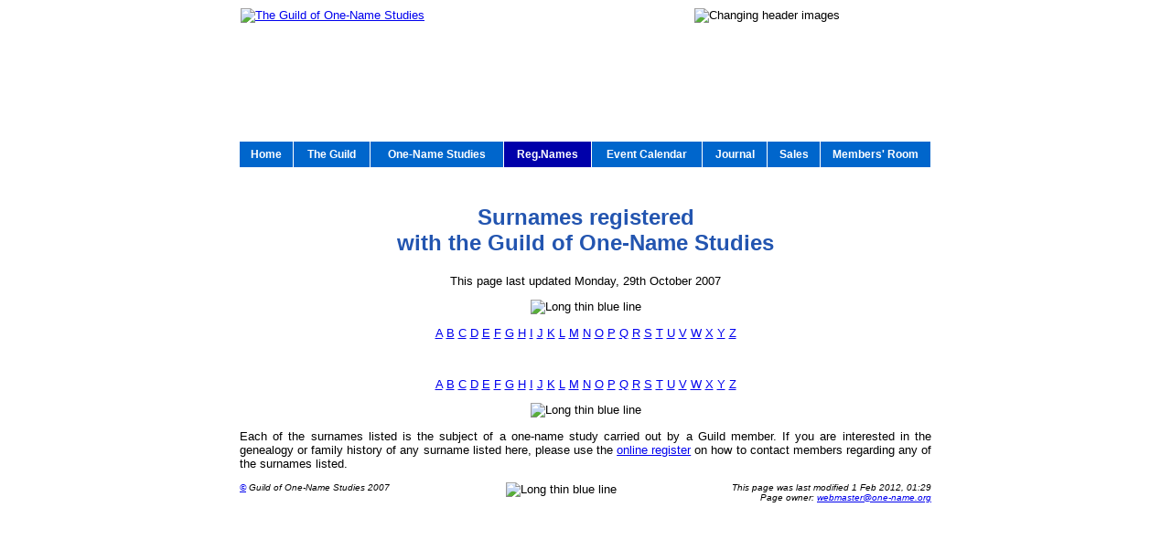

--- FILE ---
content_type: text/html
request_url: http://www.one-name.org/index_X.html
body_size: 2318
content:
<!DOCTYPE html PUBLIC "-//W3C//DTD HTML 4.01 Transitional//EN"
"http://www.w3.org/TR/html4/loose.dtd">
<html>
<head>
<meta http-equiv="Content-Type" content="text/html;charset=iso-8859-1" >
<meta name="keywords" content="one-name studies, surname, genealogy, geneology, family history" >
<title>One-Name Studies - Profiles</title>
<link rel="stylesheet" href="/styles/guildstyle.css" type="text/css">
<link rel="stylesheet" href="/styles/navbar.css" type="text/css">
<script language="JavaScript" type="text/javascript">current='Profiles'; title='';</script>
<noscript></noscript>
</head>
<body>
<center>
<div class="pagecenter">
<script type="text/javascript" src="/includes/main_navbar.js"></script>
<noscript><html>
<head><meta http-equiv="Content-Type" content="text/html; charset=us-ascii">
	<title></title>
</head>
<body>
<div class="lefthdr"><a href="/"><img class="guildbanner" src="/images/guildbanner.gif" alt="The Guild of One-Name Studies" title="The Guild of One-Name Studies" /> </a></div>

<div class="righthdr"><img alt="Sample Register Illustration" name="Fades" src="/images/hp_names.gif" /></div>

<div style="clear: both;"></div>

<div class="navbar">
<ul class="navbar">
	<li style="width:  59px;"><a href="/home/" id="Home">Home</a></li>
	<li style="width:  84px;"><a href="/how-to-join/" id="Guild">The Guild</a></li>
	<li style="width: 146px;"><a href="/one-name-studies/" id="Onename">One-Name Studies</a></li>
	<li style="width:  96px;"><a href="/surnames_a-z/" id="Names">Reg.Names</a></li>
	<li style="width: 121px;"><a href="/events/" id="Events">Event Calendar</a></li>
	<li style="width:  71px;"><a href="/journal-volume-12-2015/" id="Journal">Journal</a></li>
	<li style="width:  58px;"><a href="/guild-shop/" id="Sales">Sales</a></li>
	<li style="width: 121px;"><a href="/members.html" id="MemRoom">Members&#39; Room</a></li>
</ul>
</div>

<p></p>
</body>
</html>
</noscript>
<script type="text/javascript" src="/includes/logo_hdr.js"></script>
<noscript>


</noscript>
			<h2 class="title">Surnames registered<br>with the Guild of One-Name Studies</h2>

			<p style="text-align: center;">This page last updated Monday, 29th October 2007</p>

			<img class="thinline" src="images/line2.gif" alt="Long thin blue line">
			<p style="text-align: center;">
				<A HREF="/index_A.html">A</A>
				<A HREF="/index_B.html">B</A>
				<A HREF="/index_C.html">C</A>
				<A HREF="/index_D.html">D</A> 
				<A HREF="/index_E.html">E</A>
				<A HREF="/index_F.html">F</A> 
				<A HREF="/index_G.html">G</A>
				<A HREF="/index_H.html">H</A>
				<A HREF="/index_I.html">I</A>
				<A HREF="/index_J.html">J</A>
				<A HREF="/index_K.html">K</A>
				<A HREF="/index_L.html">L</A>
				<A HREF="/index_M.html">M</A>
				<A HREF="/index_N.html">N</A>
				<A HREF="/index_O.html">O</A>
				<A HREF="/index_P.html">P</A>
				<A HREF="/index_Q.html">Q</A>
				<A HREF="/index_R.html">R</A>
				<A HREF="/index_S.html">S</A>
				<A HREF="/index_T.html">T</A>
				<A HREF="/index_U.html">U</A>
				<A HREF="/index_V.html">V</A>
				<A HREF="/index_W.html">W</A>
				<A HREF="/index_X.html">X</A>
				<A HREF="/index_Y.html">Y</A>
				<A HREF="/index_Z.html">Z</A>
			</p>
<table class="standard"></TABLE>			<BR>
			<p style="text-align: center;">
				<A HREF="/index_A.html">A</A>
				<A HREF="/index_B.html">B</A>
				<A HREF="/index_C.html">C</A>
				<A HREF="/index_D.html">D</A>
				<A HREF="/index_E.html">E</A>
				<A HREF="/index_F.html">F</A>
				<A HREF="/index_G.html">G</A>
				<A HREF="/index_H.html">H</A>
				<A HREF="/index_I.html">I</A>
				<A HREF="/index_J.html">J</A>
				<A HREF="/index_K.html">K</A>
				<A HREF="/index_L.html">L</A>
				<A HREF="/index_M.html">M</A>
				<A HREF="/index_N.html">N</A>
				<A HREF="/index_O.html">O</A>
				<A HREF="/index_P.html">P</A>
				<A HREF="/index_Q.html">Q</A>
				<A HREF="/index_R.html">R</A>
				<A HREF="/index_S.html">S</A>
				<A HREF="/index_T.html">T</A>
				<A HREF="/index_U.html">U</A>
				<A HREF="/index_V.html">V</A>
				<A HREF="/index_W.html">W</A>
				<A HREF="/index_X.html">X</A>
				<A HREF="/index_Y.html">Y</A>
				<A HREF="/index_Z.html">Z</A>
			</p>
			<img class="thinline" src="images/line2.gif" alt="Long thin blue line">
			<p>Each of the surnames listed is the subject of a one-name study carried out by a Guild member. If you are interested in the genealogy or family history of any surname listed here,
			please use the <A HREF="/register.html">online register</A> on how to contact members regarding any of the surnames listed.
			</p>
                </td>
	</tr>
</table>


<script language="JavaScript" type="text/javascript">footer(document.lastModified,'2007');</script>

<img class="thinline" src="/images/line2.gif" alt="Long thin blue line">
<span class="ftr-left">

<a href="/home/">&copy;</a> Guild of One-Name Studies
2007


</span>
<span class="ftr-rght">This page was last modified 
 1 Feb 2012, 01:29
<br>Page owner: 


<script language="JavaScript" type="text/javascript">emailaddr('webmaster');</script>
<object><noscript>webmaster at one-name dot org</noscript></object>
</span>

<script type="text/javascript">

  var _gaq = _gaq || [];
  _gaq.push(['_setAccount', 'UA-38559031-1']);
  _gaq.push(['_trackPageview']);

  (function() {
    var ga = document.createElement('script'); ga.type = 'text/javascript'; ga.async = true;
    ga.src = ('https:' == document.location.protocol ? 'https://ssl' : 'http://www') + '.google-analytics.com/ga.js';
    var s = document.getElementsByTagName('script')[0]; s.parentNode.insertBefore(ga, s);
  })();

</script>

</div>
</center>
</body>
</html>


--- FILE ---
content_type: text/css
request_url: http://www.one-name.org/styles/guildstyle.css
body_size: 2684
content:
body				{ font-family: Verdana, Arial;
				  font-size: small;
                          background-color: #FFFFFF;
                          background-image: url(/images/bg.jpg);
                          background-repeat: repeat-y;
                          background-attachment: fixed;
                          background-position: 50% 50%; }

.title			{ text-align: center; }

p				{ text-align: justify; }

p.nojustify			{ text-align: left; }

p.quote			{ font-size: x-large; 
				  text-align: center;
				  background: #CED6FF;
				  padding: 3px; 
				}

p.separator			{ margin-top: 12px; margin-bottom: 12px; }

p.warning			{ color: red; }

p.largewarning		{ color: red; font-size: large; }

.guild                  { color: #2355b0; font-weight: bold; }

.new                    { color: red; font-weight: bold; }

.unadorned			{ color: black; text-decoration: none; }

.smallish               { font-size: 0.8em; }

.largeish               { font-size: 1.1em; }

.trace                  { color: green; }

h2				{ text-align: left; font-size: x-large; color: #2355b0; }

h3				{ text-align: left; font-size: large;   color: #2355b0; }

img				{ border-style: none; }

img.bordered		{ border-style: solid; }

img.thinline		{ width: 750px; height: 3px; margin: auto;}

img.verythinline		{ width: 750px; height: 1px; 
                          margin-left: auto; margin-right: auto; margin-top: 0px; margin-bottom: 0px; 
				  padding-top: 0px; padding-bottom: 0px; }

pre				{ font-size: larger;
				  text-align: left; 
				}

ul                      { text-align: left; }
ol                      { text-align: left; }

/* Major new styles used for entire web pages. */

div.container 		{ width: 756px; text-align: center; margin: auto; }

div.pagecenter 		{ width: 756px; text-align: center; margin: auto; }

div.pageleft		{ width: 756px; text-align: left; }

table.standard 		{ width: 100%; }
table		 		{ width: 100%; text-align: left; }

/* Logo-header styles (note that logo_mvd is now obsolete since the logo doesn't dodge!) */

div.logohdr	  { width: 145px; text-align: center; float: left;  margin-left:  0px; padding-left:  5px; margin-top: 20px; margin-bottom: 20px;}
div.titlehdr  { width: 575px; text-align: center; float: right; margin-right: 0px; padding-right: 5px; margin-top: 20px; padding-top: 60px; }
div.titlenlg  { width: 750px; text-align: center;               margin-right: 0px; padding-right: 5px; margin-top: 40px; padding-top: 0px; }
div.imagehdr  { width: 575px; text-align: center; float: right; margin-right: 0px; padding-right: 5px; margin-top: 20px; padding-top: 0px; }
div.imagenlg  { width: 750px; text-align: center;                                                      margin-top: 40px; margin-bottom: 40px; margin-left: auto; margin-right: auto; }
div.logo_org  { width: 145px; float: left;                                  margin: 20px 0px 20px 0px; padding-left:  5px; }

div.dropmenu  { width: 575px; text-align: center; float: right; margin-right: 0px; padding-right: 5px; margin-top: 20px; padding-top: 20px; }

/* Footer styles */

span.ftr-left { float: left;  text-align: left;  font-style: italic; font-size: 0.8em; } 
span.ftr-rght { float: right; text-align: right; font-style: italic; font-size: 0.8em; } 

/* Really basic styles for text alignment */

.left         { text-align: left !important; }
.right        { text-align: right !important; }
.center       { text-align: center !important; }

/* And similarly basic styles for block alignment (e.g. tables) */

.blkcenter    { margin-left: auto; margin-right: auto; }

.leftlist     { text-align: left; padding-left: 20px; }

/* Styles to permit the use of "tab" images in various Members Room pages. */

img.tabs       { width: 720px; height: 40px; 
                 margin-bottom: 0; padding-bottom: 0; }
img.tabsdbl    { width: 720px; height: 69px; 
                 margin-bottom: 0; padding-bottom: 0; }
div.tabbox     { position: relative; left: 18px; top: -2px; width: 676px; 
                 padding: 0 20px 20px 20px; margin-bottom: 8px; 
                 border-top: 1px solid white; 
                 border-bottom: 2px solid #69C; 
                 border-left: 2px solid #69C; 
                 border-right: 2px solid #69C; }

/* Styles used for Regional-Reps pages with or without pictures. */

p.rr_img       { float:right; padding-top: 10px; padding-right: 100px; }
p.rr_det       { text-align: left; padding-left: 30px; }
p.rr_end       { clear: both; }

/* and the style used for recently changed entries in the RegRep lists: */

td.recent     { background-color: #cccccc; }

/* Table style used to show PayPal transaction logs e.g. membership renewals or seminars. */

table.list               { background-color: #fff;
                           border: 1px solid #8af;
                           empty-cells: show;
                           margin-top: 0; margin-bottom: 0;
                           margin-left: auto; margin-right: auto;
                           padding: 4px;
                           text-align: left;
                           width: 100%;
                         }
table.list thead th      { border: 0;
                           border-bottom: 1px solid #8af;
                           padding: 5px 0;
                           margin: 0 0 5px 0;
                           text-align: center;
                         } 
table.list tbody th.lcol { padding: 5px; border: 0; border-right: 1px solid #8af; }

table.list tfoot td      { border: 0;
                           border-top: 1px solid #8af;
                           padding: 5px 0;
                           margin: 0 0 5px 0;
                         }   
table.list tbody tr.odd  { background-color: #def; }
table.list tbody tr.even { background-color: #fff; }
table.list tbody td      { padding: 2px;
                           border: 0;
                         }
table.list tbody tr.loan { background-color: #def; }
table.list tbody tr.dnld { background-color: #bdd1b8; }
table.list tbody tr.srch { background-color: #ece5b6; }
table.list tbody tr.webp { background-color: #b0c4de; }
table.list tbody tr.nodn { background-color: #ebdde2; }
table.list tbody tr.tree { background-color: #edbb99; }
table.list tr td.loan    { background-color: #def; }
table.list tr td.dnld    { background-color: #bdd1b8; }
table.list tr td.srch    { background-color: #ece5b6; }
table.list tr td.webp    { background-color: #b0c4de; }
table.list tr td.nodn    { background-color: #ebdde2; }
table.list tr td.tree    { background-color: #edbb99; }


table.list tbody td.lcol { padding: 2px; border: 0; border-right: 1px solid #8af;}


table.minilist           { background-color: #fff;
                           border: 1px solid #8af;
                           empty-cells: show;
                           margin-top: 0; margin-bottom: 20px;
                           margin-left: auto; margin-right: auto;
                           padding: 4px;
                           text-align: left;
                         }
table.minilist thead th  { border: 0;
                           border-bottom: 1px solid #8af;
                           padding: 5px 0;
                           margin: 0 0 5px 0;
                           text-align: center;
                         } 
table.minilist tfoot td  { border: 0;
                           border-top: 1px solid #8af;
                           padding: 5px 0;
                           margin: 0 0 5px 0;
                         }   
table.minilist tbody tr.odd  { background-color: #def; }
table.minilist tbody tr.even { background-color: #fff; }
table.minilist tbody td      { padding: 2px; border: 0; }
table.minilist tbody td.lcol { padding: 5px; border: 0; border-right: 1px solid #8af; }
table.minilist tbody td.rcol { padding: 5px; border: 0; }

/* These two span classes are intended for honeypots in forms.  
   Fields which should not be filled in are styled with "one", so that they do not display. */

.one { display: none;   }
.two { display: inline; }

/* This is an attempt to create a mini navigation header / breadcrumb trail for long pages. */
.breadcrumb         { font: normal 10px/15px verdana, sans-serif; color: blue; padding: 0; margin: 0; }
.breadcrumb ul      { padding: 0; margin: 0; list-style: none; }
.breadcrumb li      { white-space: nowrap; float: left; position: relative; width: auto; padding: 0 4px 0 4px; }
.breadcrumb a       { color: blue; text-decoration: none; }
.breadcrumb a:hover { background-color: #44f; color: white; }

/* Additional styles to control show/hide fields in seminar booking forms: */
tr.hide  { display: none;       }
tr.show  { display: table-row;  } 
td.hide  { display: none;       }
td.show  { display: table-cell; } 

.dropcap { font-size: 270%; font-weight: bold; font-family: Times, serif; 
           color: #2355b0; float: left;
           margin-top: -5px; margin-bottom: -5px; }

span.rightpic { float: right; margin-left: 20px; margin-top: 20px; margin-bottom: 10px; }
span.leftpic  { float: left; margin-right: 20px; margin-top: 20px; margin-bottom: 10px; }
hr.clearpic   { clear: both; color: #2355b0; width: 30%; }

@media screen {
   div.lefthdr   { margin-top: 0; margin-bottom: 0; border: 1px solid white; 
                   float: left; }
   div.righthdr  { margin-top: 0; margin-bottom: 0; border: 1px solid white; 
                   height: 145px; width: 357px; 
                   float: right; }
   .guildbanner  { width: 389px; height: 145px; }
              }
		
@media print  { 
   div.lefthdr   { margin-top: 0; margin-bottom: 0; height: 100px; width: 268px; }
   div.righthdr  { display: none; }
   .guildbanner  { width: 268px; height: 100px; }
   .dropcap      { font-size: small; font-weight: normal; font-family: Verdana, Arial;
                   color: black; margin: 0; }
   .navbar       { display: none; }
              }



--- FILE ---
content_type: text/css
request_url: http://www.one-name.org/styles/navbar.css
body_size: 1586
content:
/* The 'navbar' styles are for the common navigation bar on all pages. */

.navbar                 { height: 12px; margin: 0px 0px 2px 0px; padding: 0; border: 0; } 
.navbar ul              { /* navigation lists */
                          list-style: none; white-space: nowrap; width: 756px; }
.navbar ul li           { /* navigation-list items */
                          display: block; float: left; text-align: center; }
.navbar ul li a         { display: block; 
                          border-right: 1px solid #fff; border-bottom: 1px solid #fff;
                          padding: 5px 0px 5px 0px;  
                          text-decoration: none; 
                          color: white; background-color: #0066cc; 
                          font: bold 12px/18px verdana, sans-serif; }
.navbar ul li a:link    { color: white; background-color: #0066cc; }
.navbar ul li a:visited { color: white; background-color: #0066cc; }
.navbar ul li a:hover   { color: navy;  background-color: #c4d0f0; }
.navbar ul li a:active  { color: white; background-color: #0066cc; }
.cur                    { color: white !important; background-color: #00a !important; }

/* The "subnav" styles are for the left-hand navigation block which some pages need to have: */

/* 
div.sidebar             { width: 250px; float: left;  
                          margin-right: 15px; margin-bottom: 15px; }
*/
div.subnav              { width: 230px; background: #d0dcec; float: left; 
                          margin: 15px 30px 10px 0; padding: 10px 5px 10px 5px; 
                          text-align: left; font-size: 0.85em; line-height: 1.8em; color: navy; }

div.subnav ul              { border: 0; padding: 0; }
div.subnav ul li a         { margin: 0; text-decoration: none; }
div.subnav ul li a:link    { color: navy; text-decoration: none; }
div.subnav ul li a:visited { color: navy; text-decoration: none; }
div.subnav ul li a:hover   { color: navy; text-decoration: none; font-weight: bold; }
div.subnav ul li a:active  { color: navy; text-decoration: none; }

/* Nesting levels for submenus.                                                         */
/* Note that lvl2 and lvl3 here are normal display, for the benefit of non-JS browsers. */  
/* JS browsers will execute the javascript file main_navbar.js, which will set them to  */
/* "display: none" except when required to display by the context.                      */
ul.lvl1                    { margin: 0px 0px 0px 0px;  list-style: disc url(/images/arrowlist.gif) inside; }
ul.lvl2                    { margin: 0px 0px 0px 20px; list-style: square none inside; }
ul.lvl3                    { margin: 0px 0px 0px 20px; list-style: circle none inside; }
ul.lvl2show                { margin: 0px 0px 0px 20px; list-style: square none inside; }
ul.lvl3show                { margin: 0px 0px 0px 20px; list-style: circle none inside; }

li.curs > a                { color: white !important; background-color: #00a; font-weight: bold; }
li.curs > ul               { display: block !important; }

p.sitemap                  { text-align: right; margin-top: 0px; color: navy; }
p.sitemap a:link           { color: navy; text-decoration: none; }
p.sitemap a:visited        { color: navy; text-decoration: none; }
p.sitemap a:hover          { color: navy; text-decoration: none; font-weight: bold; }
p.sitemap a:active         { color: navy; text-decoration: none; }

/* The "navmr" styles are for the secondary navigation bar in the Members Room: */

.navmr                     { margin: 0; padding: 0; border: 0; }
ul.navmr                   { /* navigation lists */
                             padding: 0; margin: 0; width: 756px; z-index: 10;
                             list-style: none; 
                             background-color: #69c; }
li.navmr                   { /* navigation-list items */
                             white-space: nowrap; 
                             float: left; position: relative; text-align: center;
                             width: auto; height: 18px; 
                             background-color: #69c; color: white;
                             padding: 6px 0px 4px 0px;  
                             border-right: 1px solid #fff; border-bottom: 1px solid #fff;
                             font-size: 12px; font-weight: bold; }
li.navmr ul.navmr          { /* second-level lists */
                             display: none; position: absolute; top: 29px; left: 0; }
li:hover ul.navmr, 
li.over ul.navmr           { /* lists nested under hovered list items */ 
                             display: block; width: auto; } 
li:hover ul.navmr li.navmr,
li.over  ul.navmr li.navmr { /* list items in lists nested under hovered list items */ 
                             display: block; clear: both;
                             padding: 6px 8px 4px 8px; 
                             border: none; width: auto; height: 12px; font-weight: normal; }
li.navmr a                 { color: white; text-decoration: none; }
li.selectedmr              { background-color: #0000aa; }

/* And the "navcr" styles are for the additional navigation bar in the Committee Room: */

.navcr                     { margin: 0; padding: 0; border: 0;  }
ul.navcr                   { /* navigation lists */
                             padding: 0; margin: 0; width: 756px;
                             list-style: none; 
                             background-color: #48c; }
li.navcr                   { /* navigation-list items */
                             white-space: nowrap;
                             float: left; position: relative; text-align: center;
                             width: auto; height: 28px;
                             background-color: #48c; color: white; 
                             padding: 6px 0px 7px 0px;
                             border-right: 1px solid #fff; 
                             border-bottom: 1px solid #fff;
                             font-size: 12px; font-weight: bold; }
li.navcr ul.navcr          { /* second-level lists */
                             display: none; position: absolute; top: 42px; left: 0; }
li:hover ul.navcr, 
li.over ul.navcr           { /* lists nested under hovered list items */ 
                             display: block; width: auto; } 
li:hover ul.navcr li.navcr,
li.over  ul.navcr li.navcr { /* list items in lists nested under hovered list items */ 
                             display: block; clear: both;
                             padding: 6px 8px 7px 8px;
                             border: none; width: auto; height: 12px; font-weight: normal; }
li.navcr a                 { color: white; text-decoration: none; }
li.selectedcr              { background-color: #26a; }




--- FILE ---
content_type: application/javascript
request_url: http://www.one-name.org/includes/common.js
body_size: 840
content:
//****************
// Script to hide email addresses:

function emailaddr(addr,name,subject) 
{ var domain = 'one-name.org';
  if ( arguments.length < 2 )  name = addr + '@' + domain;
  if ( name == "" )            name = addr + '@' + domain; 
  if ( arguments.length < 3 ) 
      document.write('<a href=\"mailto:' + addr + '@' + domain + '\">' + name + '<\/a>'); 
  else 
      document.write('<a href=\"mailto:' + addr + '@' + domain + '?subject=' + subject + '\">' + name + '<\/a>'); 
}

//****************
// Script to provide footer - actually null, since the SSI does it now: 
function footer(date,year,owner) /* normally null: footer provided by a SSI */
{ }

//****************
// Script to generate the fade effect on header picture element.
// Unfortunately, the fade will only happen in IE.  
// In Firefox, at least the pictures change.
// In Opera, nothing seems to happen at all!  

var FadeSpeed = 5000;
var FadeDuration = 3;
var Img = new Array(); 
Img[0] = '/images/hp_names.gif';
Img[1] = '/images/hp_tna.gif';
Img[2] = '/images/hp_population.gif';
Img[3] = '/images/hp_church.gif';
Img[4] = '/images/hp_docgengen.gif';
Img[5] = '/images/hp_migration.gif';

var t; 
var numpic = Img.length;
var j = Math.floor((Math.random() * numpic));

var preLoad = new Array();
for (i = 0; i < numpic; i++) { preLoad[i] = new Image(); preLoad[i].src = Img[i]; }

function runFades()
{  if (document.all)
   {  document.images.Fades.style.filter="blendTrans(duration=2)";
      document.images.Fades.style.filter="blendTrans(duration=FadeDuration)";
      document.images.Fades.filters.blendTrans.Apply();
   }
   document.images.Fades.src = preLoad[j].src;
   if (document.all){ document.images.Fades.filters.blendTrans.Play(); }
   j = j + 1; if (j > (numpic-1)) j=0;
   t = setTimeout('runFades()', FadeSpeed);
}

function startFades() { t = setTimeout('runFades()', FadeSpeed); }






--- FILE ---
content_type: application/javascript
request_url: http://www.one-name.org/includes/main_navbar.js
body_size: 817
content:
var memroomlink = "/members.html"; 
if ( ( current == "MemRoom" ) && ( document.title != "To Members Room" ) ) 
{  memroomlink = "/members/index.html"; }
if ( current == "Profiles" ) { current = "Names"; }
if ( current == "Archives" ) { current = "Names"; }

document.writeln (
'<style>' +
'html > body ul.lvl2 { display: none; }' +
'html > body ul.lvl3 { display: none; }' +
'</style>');

if ( ( current != "MemRoom" ) || ( document.title == "To Members Room" ) ) 
{ document.writeln (
'<div class="lefthdr">' +
'      <a href="/"><img class="guildbanner" src="/images/guildbanner.gif"' + 
'           alt="The Guild of One-Name Studies"' + 
'         title="The Guild of One-Name Studies">' +
'      </a></div>' +
'<div class="righthdr"><img name="Fades" src="/images/hp_names.gif" alt="Changing header images"></div>' +
'<div style="clear: both;"></div>');
}

document.writeln (
'<div class="navbar"><ul class="navbar">' +
'  <li style="width:  59px;"><a id="Home"    href="/home/">Home</a></li>' +
'  <li style="width:  84px;"><a id="Guild"   href="/about-the-guild/">The Guild</a></li>' +
'  <li style="width: 146px;"><a id="Onename" href="/one-name-studies/">One-Name Studies</a></li>' +
'  <li style="width:  96px;"><a id="Names"   href="/surnames_a-z/">Reg.Names</a></li>' +
'  <li style="width: 121px;"><a id="Events"  href="/events/">Event Calendar</a></li>' +
'  <li style="width:  71px;"><a id="Journal" href="/journal-volume-12-2015/">Journal</a></li>' +
'  <li style="width:  58px;"><a id="Sales"   href="/guild-shop/">Sales</a></li>' +
'  <li style="width: 121px;"><a id="MemRoom" href="' + memroomlink + '">Members\' Room</a></li>' +
'</ul></div>' +
'<br clear="all">');

if ( ( current != "" ) && ( current != "none" ) )
{   var Hilite = document.getElementById(current);
    Hilite.className += " cur"; 
}

document.writeln ('<script language="JavaScript" type="text/javascript" src="/includes/common.js"></script>');
document.writeln ('<body onload="startFades()">');







--- FILE ---
content_type: application/javascript
request_url: http://www.one-name.org/includes/logo_hdr.js
body_size: 390
content:
var image,title;
if ( title == null ) title = document.title;

if ( ( current == "MemRoom" ) && ( document.title != "To Members Room" ) ) 
{  document.writeln (
   '<div class="logohdr">' +
   '  <a href="/"><img src="/images/logos/badge_web.gif" ' +
   '                   alt="Badge for the Guild of One-Name Studies" ' +
   '                   title="The Guild of One-Name Studies"></a>' +
   '</div>');
   if ( image == null ) 
   { document.writeln ('<div class="titlehdr"><h2>' + title + '</h2></div>'); }
   else
   { document.writeln ('<div class="imagehdr"><img src="/images/' + image + '" alt="Title image"></div>'); }
   document.writeln ('<p style="clear: both"></p>');
}
else
{  if ( image == null )
   {  document.writeln ('<h2 class="title" style="margin-top: 40px;">' + title + '</h2>'); }
   else
   {  document.writeln ('<img src="/images/' + image + '" alt="Title image">'); }
}
